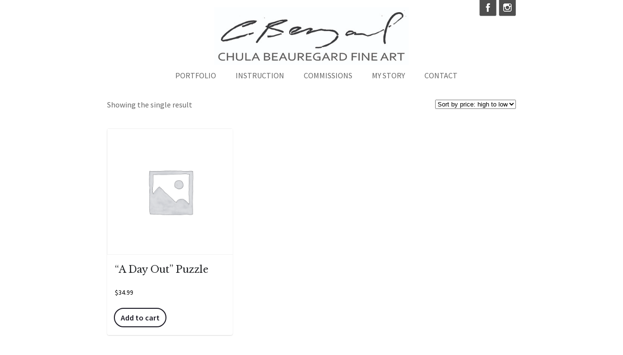

--- FILE ---
content_type: text/html; charset=UTF-8
request_url: https://chulabeauregard.com/product-tag/puzzle/
body_size: 12090
content:

<!DOCTYPE html PUBLIC "-//W3C//DTD XHTML 1.0 Transitional//EN" "http://www.w3.org/TR/xhtml1/DTD/xhtml1-transitional.dtd">
<html lang="en-US">
<head>
<meta charset="UTF-8" />
<meta name="viewport" content="initial-scale=1">
<meta name="facebook-domain-verification" content="o1rpdzj82bwvk8zuu3zpi3lsb52y4t" />
<title>
	puzzle | Product tags | Chula Beauregard</title>
<link rel="profile" href="https://gmpg.org/xfn/11" />
<link rel="stylesheet" type="text/css" media="all" href="https://chulabeauregard.com/wp-content/themes/ChulaBeauregard/style.css?ver=1" />
<link rel="pingback" href="https://chulabeauregard.com/xmlrpc.php" />

<link href='https://fonts.googleapis.com/css?family=Noto+Sans:400,700,400italic,700italic' rel='stylesheet' type='text/css'>

<link href="https://fonts.googleapis.com/css?family=Libre Baskerville:100,200,300,400,400i,500,600,700,800,900&display=swap" rel="stylesheet">
<link href="https://fonts.googleapis.com/css?family=Source Sans Pro:100,200,300,400,400i,500,600,700,800,900&display=swap" rel="stylesheet">

<link href="https://chulabeauregard.com/wp-content/themes/ChulaBeauregard/_css/styles.css?ver=5" rel="stylesheet" type="text/css" />
<link href="https://chulabeauregard.com/wp-content/themes/ChulaBeauregard/_css/nav2.css?ver=4" rel="stylesheet" type="text/css" />

<meta name='robots' content='max-image-preview:large' />
	<style>img:is([sizes="auto" i], [sizes^="auto," i]) { contain-intrinsic-size: 3000px 1500px }</style>
	<link rel='dns-prefetch' href='//www.google.com' />
<link rel='dns-prefetch' href='//maxcdn.bootstrapcdn.com' />
<link rel="alternate" type="application/rss+xml" title="Chula Beauregard &raquo; Feed" href="https://chulabeauregard.com/feed/" />
<link rel="alternate" type="application/rss+xml" title="Chula Beauregard &raquo; Comments Feed" href="https://chulabeauregard.com/comments/feed/" />
<link rel="alternate" type="application/rss+xml" title="Chula Beauregard &raquo; puzzle Tag Feed" href="https://chulabeauregard.com/product-tag/puzzle/feed/" />
<script type="text/javascript">
/* <![CDATA[ */
window._wpemojiSettings = {"baseUrl":"https:\/\/s.w.org\/images\/core\/emoji\/16.0.1\/72x72\/","ext":".png","svgUrl":"https:\/\/s.w.org\/images\/core\/emoji\/16.0.1\/svg\/","svgExt":".svg","source":{"concatemoji":"https:\/\/chulabeauregard.com\/wp-includes\/js\/wp-emoji-release.min.js?ver=6.8.3"}};
/*! This file is auto-generated */
!function(s,n){var o,i,e;function c(e){try{var t={supportTests:e,timestamp:(new Date).valueOf()};sessionStorage.setItem(o,JSON.stringify(t))}catch(e){}}function p(e,t,n){e.clearRect(0,0,e.canvas.width,e.canvas.height),e.fillText(t,0,0);var t=new Uint32Array(e.getImageData(0,0,e.canvas.width,e.canvas.height).data),a=(e.clearRect(0,0,e.canvas.width,e.canvas.height),e.fillText(n,0,0),new Uint32Array(e.getImageData(0,0,e.canvas.width,e.canvas.height).data));return t.every(function(e,t){return e===a[t]})}function u(e,t){e.clearRect(0,0,e.canvas.width,e.canvas.height),e.fillText(t,0,0);for(var n=e.getImageData(16,16,1,1),a=0;a<n.data.length;a++)if(0!==n.data[a])return!1;return!0}function f(e,t,n,a){switch(t){case"flag":return n(e,"\ud83c\udff3\ufe0f\u200d\u26a7\ufe0f","\ud83c\udff3\ufe0f\u200b\u26a7\ufe0f")?!1:!n(e,"\ud83c\udde8\ud83c\uddf6","\ud83c\udde8\u200b\ud83c\uddf6")&&!n(e,"\ud83c\udff4\udb40\udc67\udb40\udc62\udb40\udc65\udb40\udc6e\udb40\udc67\udb40\udc7f","\ud83c\udff4\u200b\udb40\udc67\u200b\udb40\udc62\u200b\udb40\udc65\u200b\udb40\udc6e\u200b\udb40\udc67\u200b\udb40\udc7f");case"emoji":return!a(e,"\ud83e\udedf")}return!1}function g(e,t,n,a){var r="undefined"!=typeof WorkerGlobalScope&&self instanceof WorkerGlobalScope?new OffscreenCanvas(300,150):s.createElement("canvas"),o=r.getContext("2d",{willReadFrequently:!0}),i=(o.textBaseline="top",o.font="600 32px Arial",{});return e.forEach(function(e){i[e]=t(o,e,n,a)}),i}function t(e){var t=s.createElement("script");t.src=e,t.defer=!0,s.head.appendChild(t)}"undefined"!=typeof Promise&&(o="wpEmojiSettingsSupports",i=["flag","emoji"],n.supports={everything:!0,everythingExceptFlag:!0},e=new Promise(function(e){s.addEventListener("DOMContentLoaded",e,{once:!0})}),new Promise(function(t){var n=function(){try{var e=JSON.parse(sessionStorage.getItem(o));if("object"==typeof e&&"number"==typeof e.timestamp&&(new Date).valueOf()<e.timestamp+604800&&"object"==typeof e.supportTests)return e.supportTests}catch(e){}return null}();if(!n){if("undefined"!=typeof Worker&&"undefined"!=typeof OffscreenCanvas&&"undefined"!=typeof URL&&URL.createObjectURL&&"undefined"!=typeof Blob)try{var e="postMessage("+g.toString()+"("+[JSON.stringify(i),f.toString(),p.toString(),u.toString()].join(",")+"));",a=new Blob([e],{type:"text/javascript"}),r=new Worker(URL.createObjectURL(a),{name:"wpTestEmojiSupports"});return void(r.onmessage=function(e){c(n=e.data),r.terminate(),t(n)})}catch(e){}c(n=g(i,f,p,u))}t(n)}).then(function(e){for(var t in e)n.supports[t]=e[t],n.supports.everything=n.supports.everything&&n.supports[t],"flag"!==t&&(n.supports.everythingExceptFlag=n.supports.everythingExceptFlag&&n.supports[t]);n.supports.everythingExceptFlag=n.supports.everythingExceptFlag&&!n.supports.flag,n.DOMReady=!1,n.readyCallback=function(){n.DOMReady=!0}}).then(function(){return e}).then(function(){var e;n.supports.everything||(n.readyCallback(),(e=n.source||{}).concatemoji?t(e.concatemoji):e.wpemoji&&e.twemoji&&(t(e.twemoji),t(e.wpemoji)))}))}((window,document),window._wpemojiSettings);
/* ]]> */
</script>
<link rel='stylesheet' id='sbi_styles-css' href='https://chulabeauregard.com/wp-content/plugins/instagram-feed/css/sbi-styles.min.css?ver=6.9.1' type='text/css' media='all' />
<style id='wp-emoji-styles-inline-css' type='text/css'>

	img.wp-smiley, img.emoji {
		display: inline !important;
		border: none !important;
		box-shadow: none !important;
		height: 1em !important;
		width: 1em !important;
		margin: 0 0.07em !important;
		vertical-align: -0.1em !important;
		background: none !important;
		padding: 0 !important;
	}
</style>
<link rel='stylesheet' id='wp-block-library-css' href='https://chulabeauregard.com/wp-includes/css/dist/block-library/style.min.css?ver=6.8.3' type='text/css' media='all' />
<style id='classic-theme-styles-inline-css' type='text/css'>
/*! This file is auto-generated */
.wp-block-button__link{color:#fff;background-color:#32373c;border-radius:9999px;box-shadow:none;text-decoration:none;padding:calc(.667em + 2px) calc(1.333em + 2px);font-size:1.125em}.wp-block-file__button{background:#32373c;color:#fff;text-decoration:none}
</style>
<style id='global-styles-inline-css' type='text/css'>
:root{--wp--preset--aspect-ratio--square: 1;--wp--preset--aspect-ratio--4-3: 4/3;--wp--preset--aspect-ratio--3-4: 3/4;--wp--preset--aspect-ratio--3-2: 3/2;--wp--preset--aspect-ratio--2-3: 2/3;--wp--preset--aspect-ratio--16-9: 16/9;--wp--preset--aspect-ratio--9-16: 9/16;--wp--preset--color--black: #000000;--wp--preset--color--cyan-bluish-gray: #abb8c3;--wp--preset--color--white: #ffffff;--wp--preset--color--pale-pink: #f78da7;--wp--preset--color--vivid-red: #cf2e2e;--wp--preset--color--luminous-vivid-orange: #ff6900;--wp--preset--color--luminous-vivid-amber: #fcb900;--wp--preset--color--light-green-cyan: #7bdcb5;--wp--preset--color--vivid-green-cyan: #00d084;--wp--preset--color--pale-cyan-blue: #8ed1fc;--wp--preset--color--vivid-cyan-blue: #0693e3;--wp--preset--color--vivid-purple: #9b51e0;--wp--preset--gradient--vivid-cyan-blue-to-vivid-purple: linear-gradient(135deg,rgba(6,147,227,1) 0%,rgb(155,81,224) 100%);--wp--preset--gradient--light-green-cyan-to-vivid-green-cyan: linear-gradient(135deg,rgb(122,220,180) 0%,rgb(0,208,130) 100%);--wp--preset--gradient--luminous-vivid-amber-to-luminous-vivid-orange: linear-gradient(135deg,rgba(252,185,0,1) 0%,rgba(255,105,0,1) 100%);--wp--preset--gradient--luminous-vivid-orange-to-vivid-red: linear-gradient(135deg,rgba(255,105,0,1) 0%,rgb(207,46,46) 100%);--wp--preset--gradient--very-light-gray-to-cyan-bluish-gray: linear-gradient(135deg,rgb(238,238,238) 0%,rgb(169,184,195) 100%);--wp--preset--gradient--cool-to-warm-spectrum: linear-gradient(135deg,rgb(74,234,220) 0%,rgb(151,120,209) 20%,rgb(207,42,186) 40%,rgb(238,44,130) 60%,rgb(251,105,98) 80%,rgb(254,248,76) 100%);--wp--preset--gradient--blush-light-purple: linear-gradient(135deg,rgb(255,206,236) 0%,rgb(152,150,240) 100%);--wp--preset--gradient--blush-bordeaux: linear-gradient(135deg,rgb(254,205,165) 0%,rgb(254,45,45) 50%,rgb(107,0,62) 100%);--wp--preset--gradient--luminous-dusk: linear-gradient(135deg,rgb(255,203,112) 0%,rgb(199,81,192) 50%,rgb(65,88,208) 100%);--wp--preset--gradient--pale-ocean: linear-gradient(135deg,rgb(255,245,203) 0%,rgb(182,227,212) 50%,rgb(51,167,181) 100%);--wp--preset--gradient--electric-grass: linear-gradient(135deg,rgb(202,248,128) 0%,rgb(113,206,126) 100%);--wp--preset--gradient--midnight: linear-gradient(135deg,rgb(2,3,129) 0%,rgb(40,116,252) 100%);--wp--preset--font-size--small: 13px;--wp--preset--font-size--medium: 20px;--wp--preset--font-size--large: 36px;--wp--preset--font-size--x-large: 42px;--wp--preset--spacing--20: 0.44rem;--wp--preset--spacing--30: 0.67rem;--wp--preset--spacing--40: 1rem;--wp--preset--spacing--50: 1.5rem;--wp--preset--spacing--60: 2.25rem;--wp--preset--spacing--70: 3.38rem;--wp--preset--spacing--80: 5.06rem;--wp--preset--shadow--natural: 6px 6px 9px rgba(0, 0, 0, 0.2);--wp--preset--shadow--deep: 12px 12px 50px rgba(0, 0, 0, 0.4);--wp--preset--shadow--sharp: 6px 6px 0px rgba(0, 0, 0, 0.2);--wp--preset--shadow--outlined: 6px 6px 0px -3px rgba(255, 255, 255, 1), 6px 6px rgba(0, 0, 0, 1);--wp--preset--shadow--crisp: 6px 6px 0px rgba(0, 0, 0, 1);}:where(.is-layout-flex){gap: 0.5em;}:where(.is-layout-grid){gap: 0.5em;}body .is-layout-flex{display: flex;}.is-layout-flex{flex-wrap: wrap;align-items: center;}.is-layout-flex > :is(*, div){margin: 0;}body .is-layout-grid{display: grid;}.is-layout-grid > :is(*, div){margin: 0;}:where(.wp-block-columns.is-layout-flex){gap: 2em;}:where(.wp-block-columns.is-layout-grid){gap: 2em;}:where(.wp-block-post-template.is-layout-flex){gap: 1.25em;}:where(.wp-block-post-template.is-layout-grid){gap: 1.25em;}.has-black-color{color: var(--wp--preset--color--black) !important;}.has-cyan-bluish-gray-color{color: var(--wp--preset--color--cyan-bluish-gray) !important;}.has-white-color{color: var(--wp--preset--color--white) !important;}.has-pale-pink-color{color: var(--wp--preset--color--pale-pink) !important;}.has-vivid-red-color{color: var(--wp--preset--color--vivid-red) !important;}.has-luminous-vivid-orange-color{color: var(--wp--preset--color--luminous-vivid-orange) !important;}.has-luminous-vivid-amber-color{color: var(--wp--preset--color--luminous-vivid-amber) !important;}.has-light-green-cyan-color{color: var(--wp--preset--color--light-green-cyan) !important;}.has-vivid-green-cyan-color{color: var(--wp--preset--color--vivid-green-cyan) !important;}.has-pale-cyan-blue-color{color: var(--wp--preset--color--pale-cyan-blue) !important;}.has-vivid-cyan-blue-color{color: var(--wp--preset--color--vivid-cyan-blue) !important;}.has-vivid-purple-color{color: var(--wp--preset--color--vivid-purple) !important;}.has-black-background-color{background-color: var(--wp--preset--color--black) !important;}.has-cyan-bluish-gray-background-color{background-color: var(--wp--preset--color--cyan-bluish-gray) !important;}.has-white-background-color{background-color: var(--wp--preset--color--white) !important;}.has-pale-pink-background-color{background-color: var(--wp--preset--color--pale-pink) !important;}.has-vivid-red-background-color{background-color: var(--wp--preset--color--vivid-red) !important;}.has-luminous-vivid-orange-background-color{background-color: var(--wp--preset--color--luminous-vivid-orange) !important;}.has-luminous-vivid-amber-background-color{background-color: var(--wp--preset--color--luminous-vivid-amber) !important;}.has-light-green-cyan-background-color{background-color: var(--wp--preset--color--light-green-cyan) !important;}.has-vivid-green-cyan-background-color{background-color: var(--wp--preset--color--vivid-green-cyan) !important;}.has-pale-cyan-blue-background-color{background-color: var(--wp--preset--color--pale-cyan-blue) !important;}.has-vivid-cyan-blue-background-color{background-color: var(--wp--preset--color--vivid-cyan-blue) !important;}.has-vivid-purple-background-color{background-color: var(--wp--preset--color--vivid-purple) !important;}.has-black-border-color{border-color: var(--wp--preset--color--black) !important;}.has-cyan-bluish-gray-border-color{border-color: var(--wp--preset--color--cyan-bluish-gray) !important;}.has-white-border-color{border-color: var(--wp--preset--color--white) !important;}.has-pale-pink-border-color{border-color: var(--wp--preset--color--pale-pink) !important;}.has-vivid-red-border-color{border-color: var(--wp--preset--color--vivid-red) !important;}.has-luminous-vivid-orange-border-color{border-color: var(--wp--preset--color--luminous-vivid-orange) !important;}.has-luminous-vivid-amber-border-color{border-color: var(--wp--preset--color--luminous-vivid-amber) !important;}.has-light-green-cyan-border-color{border-color: var(--wp--preset--color--light-green-cyan) !important;}.has-vivid-green-cyan-border-color{border-color: var(--wp--preset--color--vivid-green-cyan) !important;}.has-pale-cyan-blue-border-color{border-color: var(--wp--preset--color--pale-cyan-blue) !important;}.has-vivid-cyan-blue-border-color{border-color: var(--wp--preset--color--vivid-cyan-blue) !important;}.has-vivid-purple-border-color{border-color: var(--wp--preset--color--vivid-purple) !important;}.has-vivid-cyan-blue-to-vivid-purple-gradient-background{background: var(--wp--preset--gradient--vivid-cyan-blue-to-vivid-purple) !important;}.has-light-green-cyan-to-vivid-green-cyan-gradient-background{background: var(--wp--preset--gradient--light-green-cyan-to-vivid-green-cyan) !important;}.has-luminous-vivid-amber-to-luminous-vivid-orange-gradient-background{background: var(--wp--preset--gradient--luminous-vivid-amber-to-luminous-vivid-orange) !important;}.has-luminous-vivid-orange-to-vivid-red-gradient-background{background: var(--wp--preset--gradient--luminous-vivid-orange-to-vivid-red) !important;}.has-very-light-gray-to-cyan-bluish-gray-gradient-background{background: var(--wp--preset--gradient--very-light-gray-to-cyan-bluish-gray) !important;}.has-cool-to-warm-spectrum-gradient-background{background: var(--wp--preset--gradient--cool-to-warm-spectrum) !important;}.has-blush-light-purple-gradient-background{background: var(--wp--preset--gradient--blush-light-purple) !important;}.has-blush-bordeaux-gradient-background{background: var(--wp--preset--gradient--blush-bordeaux) !important;}.has-luminous-dusk-gradient-background{background: var(--wp--preset--gradient--luminous-dusk) !important;}.has-pale-ocean-gradient-background{background: var(--wp--preset--gradient--pale-ocean) !important;}.has-electric-grass-gradient-background{background: var(--wp--preset--gradient--electric-grass) !important;}.has-midnight-gradient-background{background: var(--wp--preset--gradient--midnight) !important;}.has-small-font-size{font-size: var(--wp--preset--font-size--small) !important;}.has-medium-font-size{font-size: var(--wp--preset--font-size--medium) !important;}.has-large-font-size{font-size: var(--wp--preset--font-size--large) !important;}.has-x-large-font-size{font-size: var(--wp--preset--font-size--x-large) !important;}
:where(.wp-block-post-template.is-layout-flex){gap: 1.25em;}:where(.wp-block-post-template.is-layout-grid){gap: 1.25em;}
:where(.wp-block-columns.is-layout-flex){gap: 2em;}:where(.wp-block-columns.is-layout-grid){gap: 2em;}
:root :where(.wp-block-pullquote){font-size: 1.5em;line-height: 1.6;}
</style>
<link rel='stylesheet' id='contact-form-7-css' href='https://chulabeauregard.com/wp-content/plugins/contact-form-7/includes/css/styles.css?ver=6.1' type='text/css' media='all' />
<link rel='stylesheet' id='cff-css' href='https://chulabeauregard.com/wp-content/plugins/custom-facebook-feed-pro/css/cff-style.css?ver=3.1' type='text/css' media='all' />
<link rel='stylesheet' id='sb-font-awesome-css-css' href='https://maxcdn.bootstrapcdn.com/font-awesome/4.7.0/css/font-awesome.min.css?ver=6.8.3' type='text/css' media='all' />
<link rel='stylesheet' id='ctf_styles-css' href='https://chulabeauregard.com/wp-content/plugins/custom-twitter-feeds/css/ctf-styles.min.css?ver=2.3.1' type='text/css' media='all' />
<link rel='stylesheet' id='woocommerce-layout-css' href='https://chulabeauregard.com/wp-content/plugins/woocommerce/assets/css/woocommerce-layout.css?ver=10.0.2' type='text/css' media='all' />
<link rel='stylesheet' id='woocommerce-smallscreen-css' href='https://chulabeauregard.com/wp-content/plugins/woocommerce/assets/css/woocommerce-smallscreen.css?ver=10.0.2' type='text/css' media='only screen and (max-width: 768px)' />
<link rel='stylesheet' id='woocommerce-general-css' href='https://chulabeauregard.com/wp-content/plugins/woocommerce/assets/css/woocommerce.css?ver=10.0.2' type='text/css' media='all' />
<style id='woocommerce-inline-inline-css' type='text/css'>
.woocommerce form .form-row .required { visibility: visible; }
</style>
<link rel='stylesheet' id='wpsc-style-css' href='https://chulabeauregard.com/wp-content/plugins/wordpress-simple-paypal-shopping-cart/assets/wpsc-front-end-styles.css?ver=5.1.4' type='text/css' media='all' />
<link rel='stylesheet' id='brands-styles-css' href='https://chulabeauregard.com/wp-content/plugins/woocommerce/assets/css/brands.css?ver=10.0.2' type='text/css' media='all' />
<link rel='stylesheet' id='upw_theme_standard-css' href='https://chulabeauregard.com/wp-content/plugins/ultimate-posts-widget/css/upw-theme-standard.min.css?ver=6.8.3' type='text/css' media='all' />
<script type="text/javascript" src="https://chulabeauregard.com/wp-includes/js/jquery/jquery.min.js?ver=3.7.1" id="jquery-core-js"></script>
<script type="text/javascript" src="https://chulabeauregard.com/wp-includes/js/jquery/jquery-migrate.min.js?ver=3.4.1" id="jquery-migrate-js"></script>
<script type="text/javascript" src="https://chulabeauregard.com/wp-content/plugins/woocommerce/assets/js/jquery-blockui/jquery.blockUI.min.js?ver=2.7.0-wc.10.0.2" id="jquery-blockui-js" defer="defer" data-wp-strategy="defer"></script>
<script type="text/javascript" id="wc-add-to-cart-js-extra">
/* <![CDATA[ */
var wc_add_to_cart_params = {"ajax_url":"\/wp-admin\/admin-ajax.php","wc_ajax_url":"\/?wc-ajax=%%endpoint%%","i18n_view_cart":"View cart","cart_url":"https:\/\/chulabeauregard.com\/cart\/","is_cart":"","cart_redirect_after_add":"no"};
/* ]]> */
</script>
<script type="text/javascript" src="https://chulabeauregard.com/wp-content/plugins/woocommerce/assets/js/frontend/add-to-cart.min.js?ver=10.0.2" id="wc-add-to-cart-js" defer="defer" data-wp-strategy="defer"></script>
<script type="text/javascript" src="https://chulabeauregard.com/wp-content/plugins/woocommerce/assets/js/js-cookie/js.cookie.min.js?ver=2.1.4-wc.10.0.2" id="js-cookie-js" defer="defer" data-wp-strategy="defer"></script>
<script type="text/javascript" id="woocommerce-js-extra">
/* <![CDATA[ */
var woocommerce_params = {"ajax_url":"\/wp-admin\/admin-ajax.php","wc_ajax_url":"\/?wc-ajax=%%endpoint%%","i18n_password_show":"Show password","i18n_password_hide":"Hide password"};
/* ]]> */
</script>
<script type="text/javascript" src="https://chulabeauregard.com/wp-content/plugins/woocommerce/assets/js/frontend/woocommerce.min.js?ver=10.0.2" id="woocommerce-js" defer="defer" data-wp-strategy="defer"></script>
<link rel="https://api.w.org/" href="https://chulabeauregard.com/wp-json/" /><link rel="alternate" title="JSON" type="application/json" href="https://chulabeauregard.com/wp-json/wp/v2/product_tag/281" /><link rel="EditURI" type="application/rsd+xml" title="RSD" href="https://chulabeauregard.com/xmlrpc.php?rsd" />
<meta name="generator" content="WordPress 6.8.3" />
<meta name="generator" content="WooCommerce 10.0.2" />
<!-- Custom Facebook Feed JS vars -->
<script type="text/javascript">
var cffsiteurl = "https://chulabeauregard.com/wp-content/plugins";
var cffajaxurl = "https://chulabeauregard.com/wp-admin/admin-ajax.php";
var cffmetatrans = "false";
var cfflinkhashtags = "true";
</script>

<!-- WP Simple Shopping Cart plugin v5.1.4 - https://wordpress.org/plugins/wordpress-simple-paypal-shopping-cart/ -->

	<script type="text/javascript">
	<!--
	//
	function ReadForm (obj1, tst)
	{
	    // Read the user form
	    var i,j,pos;
	    val_total="";val_combo="";

	    for (i=0; i<obj1.length; i++)
	    {
	        // run entire form
	        obj = obj1.elements[i];           // a form element

	        if (obj.type == "select-one")
	        {   // just selects
	            if (obj.name == "quantity" ||
	                obj.name == "amount") continue;
		        pos = obj.selectedIndex;        // which option selected
		        val = obj.options[pos].value;   // selected value
		        val_combo = val_combo + " (" + val + ")";
	        }
	    }
		// Now summarize everything we have processed above
		val_total = obj1.product_tmp.value + val_combo;
		obj1.wspsc_product.value = val_total;
	}
	//-->
	</script>	<noscript><style>.woocommerce-product-gallery{ opacity: 1 !important; }</style></noscript>
	
<!-- Dynamic Widgets by QURL loaded - http://www.dynamic-widgets.com //-->

<link href="https://chulabeauregard.com/wp-content/themes/ChulaBeauregard/_css/mobile.css?ver=1" rel="stylesheet" type="text/css" />
<script src="https://chulabeauregard.com/wp-content/themes/ChulaBeauregard/_js/mobile.js?ver=1" type="text/javascript"></script>

<script language="javascript">
jQuery(document).ready(function(){ 
	jQuery(".navmenu-h li,.navmenu-v li").hover( 
		function() { jQuery(this).addClass("iehover"); }, 
		function() { jQuery(this).removeClass("iehover"); } 
	); 
});
</script>

<script>
	(function(i,s,o,g,r,a,m){i['GoogleAnalyticsObject']=r;i[r]=i[r]||function(){
	(i[r].q=i[r].q||[]).push(arguments)},i[r].l=1*new Date();a=s.createElement(o),
	m=s.getElementsByTagName(o)[0];a.async=1;a.src=g;m.parentNode.insertBefore(a,m)
	})(window,document,'script','//www.google-analytics.com/analytics.js','ga');

	ga('create', 'UA-74613200-1', 'auto');
	ga('send', 'pageview');
</script>

</head>

<body data-rsssl=1 class="wp-theme-ChulaBeauregard theme-ChulaBeauregard woocommerce woocommerce-page woocommerce-no-js">


<div class="wrap">
	<div class="header">
		<div id="header_social"><a href="https://www.facebook.com/ChulaBeauregardFineArt" target="_blank"><img src="https://chulabeauregard.com/wp-content/themes/ChulaBeauregard/images/social/fb.png" /></a><a href="https://www.instagram.com/chulabeauregard/" target="_blank"><img src="https://chulabeauregard.com/wp-content/themes/ChulaBeauregard/images/social/instagram.png" /></a>

</div>
		
		<div class="logo"><a href="https://chulabeauregard.com"><img src="https://chulabeauregard.com/wp-content/themes/ChulaBeauregard/images/logo-sig.jpg" /></a></div>

		<div class="logomobile mobile-only"><img src="https://chulabeauregard.com/wp-content/themes/ChulaBeauregard/images/logo-sig.jpg" /></div>
		
		<div class="nav">
			<div class="menu-home-container"><ul id="menu-home" class="nav-menu navmenu-h"><li id="menu-item-2986" class="menu-item menu-item-type-post_type menu-item-object-page menu-item-2986"><a href="https://chulabeauregard.com/gallery/">Portfolio</a></li>
<li id="menu-item-3755" class="menu-item menu-item-type-custom menu-item-object-custom menu-item-has-children menu-item-3755"><a href="https://chulabeauregard.com/product-category/in-person/">Instruction</a>
<ul class="sub-menu">
	<li id="menu-item-3667" class="menu-item menu-item-type-custom menu-item-object-custom menu-item-3667"><a href="https://chulabeauregard.com/product-category/in-person/">In-Person Workshops</a></li>
	<li id="menu-item-3647" class="menu-item menu-item-type-custom menu-item-object-custom menu-item-3647"><a target="_blank" href="https://chula-beauregard.thinkific.com/">Online Courses</a></li>
	<li id="menu-item-3649" class="menu-item menu-item-type-post_type menu-item-object-page menu-item-3649"><a href="https://chulabeauregard.com/supply-list/">Supply List</a></li>
</ul>
</li>
<li id="menu-item-3658" class="menu-item menu-item-type-custom menu-item-object-custom menu-item-has-children menu-item-3658"><a href="https://chulabeauregard.com/commissioned-projects/">Commissions</a>
<ul class="sub-menu">
	<li id="menu-item-3763" class="menu-item menu-item-type-post_type menu-item-object-page menu-item-3763"><a href="https://chulabeauregard.com/commissioned-projects/">Projects</a></li>
	<li id="menu-item-3663" class="menu-item menu-item-type-post_type menu-item-object-page menu-item-3663"><a href="https://chulabeauregard.com/process/">Process</a></li>
</ul>
</li>
<li id="menu-item-2980" class="menu-item menu-item-type-post_type menu-item-object-page menu-item-has-children menu-item-2980"><a href="https://chulabeauregard.com/about-the-artist/">My Story</a>
<ul class="sub-menu">
	<li id="menu-item-2982" class="menu-item menu-item-type-post_type menu-item-object-page menu-item-2982"><a href="https://chulabeauregard.com/news-and-events/">Blog</a></li>
	<li id="menu-item-2981" class="menu-item menu-item-type-post_type menu-item-object-page menu-item-2981"><a href="https://chulabeauregard.com/about-the-artist/">Bio/CV</a></li>
	<li id="menu-item-2983" class="menu-item menu-item-type-post_type menu-item-object-page menu-item-2983"><a href="https://chulabeauregard.com/representation/">Representation</a></li>
</ul>
</li>
<li id="menu-item-2979" class="menu-item menu-item-type-post_type menu-item-object-page menu-item-2979"><a href="https://chulabeauregard.com/contact/">Contact</a></li>
</ul></div>		</div>
	</div>

	<div id="nav-mobile">
		<div id="nav-mobile-toggle"><div id="nav-mobile-icon"></div><div id="nav-mobile-title">Menu</div></div>
		<ul id="nav-mobile-ul">
			<li class="menu-item menu-item-type-post_type menu-item-object-page menu-item-2986"><a href="https://chulabeauregard.com/gallery/">Portfolio</a></li>
<li class="menu-item menu-item-type-custom menu-item-object-custom menu-item-has-children menu-item-3755"><a href="https://chulabeauregard.com/product-category/in-person/">Instruction</a>
<ul class="sub-menu">
	<li class="menu-item menu-item-type-custom menu-item-object-custom menu-item-3667"><a href="https://chulabeauregard.com/product-category/in-person/">In-Person Workshops</a></li>
	<li class="menu-item menu-item-type-custom menu-item-object-custom menu-item-3647"><a target="_blank" href="https://chula-beauregard.thinkific.com/">Online Courses</a></li>
	<li class="menu-item menu-item-type-post_type menu-item-object-page menu-item-3649"><a href="https://chulabeauregard.com/supply-list/">Supply List</a></li>
</ul>
</li>
<li class="menu-item menu-item-type-custom menu-item-object-custom menu-item-has-children menu-item-3658"><a href="https://chulabeauregard.com/commissioned-projects/">Commissions</a>
<ul class="sub-menu">
	<li class="menu-item menu-item-type-post_type menu-item-object-page menu-item-3763"><a href="https://chulabeauregard.com/commissioned-projects/">Projects</a></li>
	<li class="menu-item menu-item-type-post_type menu-item-object-page menu-item-3663"><a href="https://chulabeauregard.com/process/">Process</a></li>
</ul>
</li>
<li class="menu-item menu-item-type-post_type menu-item-object-page menu-item-has-children menu-item-2980"><a href="https://chulabeauregard.com/about-the-artist/">My Story</a>
<ul class="sub-menu">
	<li class="menu-item menu-item-type-post_type menu-item-object-page menu-item-2982"><a href="https://chulabeauregard.com/news-and-events/">Blog</a></li>
	<li class="menu-item menu-item-type-post_type menu-item-object-page menu-item-2981"><a href="https://chulabeauregard.com/about-the-artist/">Bio/CV</a></li>
	<li class="menu-item menu-item-type-post_type menu-item-object-page menu-item-2983"><a href="https://chulabeauregard.com/representation/">Representation</a></li>
</ul>
</li>
<li class="menu-item menu-item-type-post_type menu-item-object-page menu-item-2979"><a href="https://chulabeauregard.com/contact/">Contact</a></li>
		</ul>
	</div>

	
	<div class="content">

			

				<div id="post-0" class="post-0 page type-page status-publish hentry">
								<div class="entry-content">
						<div class="woocommerce columns-3 "><div class="woocommerce-notices-wrapper"></div><p class="woocommerce-result-count" role="alert" aria-relevant="all" >
	Showing the single result</p>
<form class="woocommerce-ordering" method="get">
		<select
		name="orderby"
		class="orderby"
					aria-label="Shop order"
			>
					<option value="popularity" >Sort by popularity</option>
					<option value="rating" >Sort by average rating</option>
					<option value="date" >Sort by latest</option>
					<option value="price" >Sort by price: low to high</option>
					<option value="price-desc"  selected='selected'>Sort by price: high to low</option>
			</select>
	<input type="hidden" name="paged" value="1" />
	</form>
<ul class="products columns-3">
<li class="product type-product post-2087 status-publish first onbackorder product_tag-artwork product_tag-colorado product_tag-puzzle product_tag-steamboat-springs product_tag-winter-carnival sold-individually taxable shipping-taxable purchasable product-type-simple">
	<a href="https://chulabeauregard.com/product/a-day-out-puzzle/" class="woocommerce-LoopProduct-link woocommerce-loop-product__link"><img width="300" height="300" src="https://chulabeauregard.com/wp-content/uploads/woocommerce-placeholder-300x300.png" class="woocommerce-placeholder wp-post-image" alt="Placeholder" decoding="async" loading="lazy" srcset="https://chulabeauregard.com/wp-content/uploads/woocommerce-placeholder-300x300.png 300w, https://chulabeauregard.com/wp-content/uploads/woocommerce-placeholder-100x100.png 100w, https://chulabeauregard.com/wp-content/uploads/woocommerce-placeholder-600x600.png 600w, https://chulabeauregard.com/wp-content/uploads/woocommerce-placeholder-150x150.png 150w, https://chulabeauregard.com/wp-content/uploads/woocommerce-placeholder-768x768.png 768w, https://chulabeauregard.com/wp-content/uploads/woocommerce-placeholder-1024x1024.png 1024w, https://chulabeauregard.com/wp-content/uploads/woocommerce-placeholder.png 1200w" sizes="auto, (max-width: 300px) 100vw, 300px" /><h2 class="woocommerce-loop-product__title">&#8220;A Day Out&#8221; Puzzle</h2>
	<span class="price"><span class="woocommerce-Price-amount amount"><bdi><span class="woocommerce-Price-currencySymbol">&#36;</span>34.99</bdi></span></span>
</a><a href="?add-to-cart=2087" aria-describedby="woocommerce_loop_add_to_cart_link_describedby_2087" data-quantity="1" class="button product_type_simple add_to_cart_button ajax_add_to_cart" data-product_id="2087" data-product_sku="" aria-label="Add to cart: &ldquo;&quot;A Day Out&quot; Puzzle&rdquo;" rel="nofollow" data-success_message="&ldquo;&quot;A Day Out&quot; Puzzle&rdquo; has been added to your cart">Add to cart</a>	<span id="woocommerce_loop_add_to_cart_link_describedby_2087" class="screen-reader-text">
			</span>
</li>
</ul>
</div>																	</div><!-- .entry-content -->
				</div><!-- #post-## -->

				


		
		<div class="clear"></div>
	</div>
</div>



<div class="footer">
	<div class="footer_inner">
		<div id="footer_newsletter">
			<!-- Begin MailChimp Signup Form -->
			<div id="mc_embed_signup"><br/>
			<form action="//chulabeauregard.us9.list-manage.com/subscribe/post?u=27abebdcb999cb916856a98ee&amp;id=e245162d82" method="post" id="mc-embedded-subscribe-form" name="mc-embedded-subscribe-form" class="validate" target="_blank" novalidate>
			    <div id="mc_embed_signup_scroll">
				<h2 style="color: #330000; font-size: 16px; font-weight: bold; padding: 10px 0 12px;">Sign up for Email Newsletter</h2>
			<!--<div class="indicates-required" style="color:#FF0000;"><span class="asterisk">*</span> indicates required</div>-->
			<div class="mc-field-group" style="width:96px; float:left; margin-bottom: 5px; margin-right:5px;">
				<!--<label for="mce-FNAME">First Name  <span class="asterisk" style="color:#FF0000;">*</span>
			</label>-->
				<input type="text" value="" name="FNAME" class="required" id="mce-FNAME" placeholder="First Name" style="width:90px;">
			</div>
			<div class="mc-field-group"  style="width:96px; float:left; margin-bottom: 5px;">
				<!--<label for="mce-LNAME">Last Name  <span class="asterisk" style="color:#FF0000;">*</span>
			</label>-->
				<input type="text" value="" name="LNAME" class="required" id="mce-LNAME" placeholder="Last Name" style="width:90px;">
			</div>
			<div class="mc-field-group">
				<!--<label for="mce-EMAIL">Email Address  <span class="asterisk" style="color:#FF0000;">*</span>
			</label>-->
				<input type="email" value="" name="EMAIL" class="required email" id="mce-EMAIL" placeholder="Email" style="width:191px;">
			</div>
				<div id="mce-responses" class="clear">
					<div class="response" id="mce-error-response" style="display:none"></div>
					<div class="response" id="mce-success-response" style="display:none"></div>
				</div>    <!-- real people should not fill this in and expect good things - do not remove this or risk form bot signups-->
			    <div style="position: absolute; left: -5000px;"><input type="text" name="b_27abebdcb999cb916856a98ee_e245162d82" tabindex="-1" value=""></div>
			    <div class="clear"><input type="submit" value="Subscribe" name="subscribe" id="mc-embedded-subscribe" class="button"></div>
			    </div>
			</form>
			</div>
			<!--End mc_embed_signup-->
			<style>
			#mc-embedded-subscribe{width:83px; margin-top:7px; height:29px; background:url(https://chulabeauregard.com/wp-content/themes/ChulaBeauregard/images/sign_up.png) no-repeat; cursor:pointer;border:none; font-size:0;}
			</style>
		</div>

		<div id="footer_social"><a href="https://www.facebook.com/ChulaBeauregardFineArt" target="_blank"><img src="https://chulabeauregard.com/wp-content/themes/ChulaBeauregard/images/social/fb.png" /></a><a href="https://www.instagram.com/chulabeauregard/" target="_blank"><img src="https://chulabeauregard.com/wp-content/themes/ChulaBeauregard/images/social/instagram.png" /></a>

</div>

		<div id="footer_menu"><div class="menu-footer-container"><ul id="menu-footer" class="menu"><li id="menu-item-342" class="menu-item menu-item-type-post_type menu-item-object-page menu-item-home menu-item-342"><a href="https://chulabeauregard.com/">Home</a></li>
<li id="menu-item-341" class="menu-item menu-item-type-post_type menu-item-object-page menu-item-341"><a href="https://chulabeauregard.com/contact/">Contact</a></li>
</ul></div></div>

		<div id="footer_copyright">All content &copy; Copyright 2026, Chula Beauregard. All rights reserved.</div>

		<div class="clear"></div>
	</div>
</div>

<script>
	jQuery(function() {
		jQuery(".hustle-modal-close").append("x");
		jQuery("ul.products h2:contains('Uncategorized')").parent().parent().hide();
	});
</script>

<script type="speculationrules">
{"prefetch":[{"source":"document","where":{"and":[{"href_matches":"\/*"},{"not":{"href_matches":["\/wp-*.php","\/wp-admin\/*","\/wp-content\/uploads\/*","\/wp-content\/*","\/wp-content\/plugins\/*","\/wp-content\/themes\/ChulaBeauregard\/*","\/*\\?(.+)"]}},{"not":{"selector_matches":"a[rel~=\"nofollow\"]"}},{"not":{"selector_matches":".no-prefetch, .no-prefetch a"}}]},"eagerness":"conservative"}]}
</script>
<!-- Instagram Feed JS -->
<script type="text/javascript">
var sbiajaxurl = "https://chulabeauregard.com/wp-admin/admin-ajax.php";
</script>
	<script type='text/javascript'>
		(function () {
			var c = document.body.className;
			c = c.replace(/woocommerce-no-js/, 'woocommerce-js');
			document.body.className = c;
		})();
	</script>
	<link rel='stylesheet' id='wc-blocks-style-css' href='https://chulabeauregard.com/wp-content/plugins/woocommerce/assets/client/blocks/wc-blocks.css?ver=wc-10.0.2' type='text/css' media='all' />
<script type="text/javascript" src="https://chulabeauregard.com/wp-includes/js/dist/hooks.min.js?ver=4d63a3d491d11ffd8ac6" id="wp-hooks-js"></script>
<script type="text/javascript" src="https://chulabeauregard.com/wp-includes/js/dist/i18n.min.js?ver=5e580eb46a90c2b997e6" id="wp-i18n-js"></script>
<script type="text/javascript" id="wp-i18n-js-after">
/* <![CDATA[ */
wp.i18n.setLocaleData( { 'text direction\u0004ltr': [ 'ltr' ] } );
/* ]]> */
</script>
<script type="text/javascript" src="https://chulabeauregard.com/wp-content/plugins/contact-form-7/includes/swv/js/index.js?ver=6.1" id="swv-js"></script>
<script type="text/javascript" id="contact-form-7-js-before">
/* <![CDATA[ */
var wpcf7 = {
    "api": {
        "root": "https:\/\/chulabeauregard.com\/wp-json\/",
        "namespace": "contact-form-7\/v1"
    }
};
/* ]]> */
</script>
<script type="text/javascript" src="https://chulabeauregard.com/wp-content/plugins/contact-form-7/includes/js/index.js?ver=6.1" id="contact-form-7-js"></script>
<script type="text/javascript" src="https://chulabeauregard.com/wp-content/plugins/custom-facebook-feed-pro/js/cff-scripts.js?ver=3.1" id="cffscripts-js"></script>
<script type="text/javascript" id="google-invisible-recaptcha-js-before">
/* <![CDATA[ */
var renderInvisibleReCaptcha = function() {

    for (var i = 0; i < document.forms.length; ++i) {
        var form = document.forms[i];
        var holder = form.querySelector('.inv-recaptcha-holder');

        if (null === holder) continue;
		holder.innerHTML = '';

         (function(frm){
			var cf7SubmitElm = frm.querySelector('.wpcf7-submit');
            var holderId = grecaptcha.render(holder,{
                'sitekey': '6LcbpB4UAAAAAEZscz3p1UFa2VFoW2kdhagteWwi', 'size': 'invisible', 'badge' : 'bottomright',
                'callback' : function (recaptchaToken) {
					if((null !== cf7SubmitElm) && (typeof jQuery != 'undefined')){jQuery(frm).submit();grecaptcha.reset(holderId);return;}
					 HTMLFormElement.prototype.submit.call(frm);
                },
                'expired-callback' : function(){grecaptcha.reset(holderId);}
            });

			if(null !== cf7SubmitElm && (typeof jQuery != 'undefined') ){
				jQuery(cf7SubmitElm).off('click').on('click', function(clickEvt){
					clickEvt.preventDefault();
					grecaptcha.execute(holderId);
				});
			}
			else
			{
				frm.onsubmit = function (evt){evt.preventDefault();grecaptcha.execute(holderId);};
			}


        })(form);
    }
};
/* ]]> */
</script>
<script type="text/javascript" async defer src="https://www.google.com/recaptcha/api.js?onload=renderInvisibleReCaptcha&amp;render=explicit" id="google-invisible-recaptcha-js"></script>
<script type="text/javascript" src="https://chulabeauregard.com/wp-content/plugins/woocommerce/assets/js/sourcebuster/sourcebuster.min.js?ver=10.0.2" id="sourcebuster-js-js"></script>
<script type="text/javascript" id="wc-order-attribution-js-extra">
/* <![CDATA[ */
var wc_order_attribution = {"params":{"lifetime":1.0e-5,"session":30,"base64":false,"ajaxurl":"https:\/\/chulabeauregard.com\/wp-admin\/admin-ajax.php","prefix":"wc_order_attribution_","allowTracking":true},"fields":{"source_type":"current.typ","referrer":"current_add.rf","utm_campaign":"current.cmp","utm_source":"current.src","utm_medium":"current.mdm","utm_content":"current.cnt","utm_id":"current.id","utm_term":"current.trm","utm_source_platform":"current.plt","utm_creative_format":"current.fmt","utm_marketing_tactic":"current.tct","session_entry":"current_add.ep","session_start_time":"current_add.fd","session_pages":"session.pgs","session_count":"udata.vst","user_agent":"udata.uag"}};
/* ]]> */
</script>
<script type="text/javascript" src="https://chulabeauregard.com/wp-content/plugins/woocommerce/assets/js/frontend/order-attribution.min.js?ver=10.0.2" id="wc-order-attribution-js"></script>
</body>
</html>

--- FILE ---
content_type: text/css
request_url: https://chulabeauregard.com/wp-content/themes/ChulaBeauregard/_css/styles.css?ver=5
body_size: 1653
content:
body {
	margin: 0px;
	padding: 0px;
	/* background-color: #e5e2e2; */
	background-color: #fff;
	
	/* font-family: 'Noto Sans', sans-serif; */

	font-family: "Source Sans Pro", sans-serif;
	font-size: 16px;
	font-weight: 400;
	text-rendering: optimizeLegibility;
	text-shadow: 0 0 1px transparent;
	-webkit-font-smoothing: antialiased;
	-moz-osx-font-smoothing: grayscale;
}

.wrap, .footer_inner {
	width: 840px;
	margin: 0 auto;
}

.wrap .content .imagee {
	margin: 0px;
	padding: 0px;
	float: left;
	height: 240px;
	width: 330px;
}

.wrap .content .textt {
	float: right;
	width: 436px;
	padding-left: 10px;
	font-size: 14px;
	color: #333333;
	padding-top: 0px;
	padding-right: 0px;
	padding-bottom: 0px;
	margin: 0px !important;
}

.wrap .content .textt a {
	color: #333333;
	text-decoration: none;
	float: right;
}

.wrap .content .textt h1 {
	font-size: 28px;
	font-weight: normal;
	margin: 0px !important;
	padding-top: 0px !important;
	padding-right: 0px !important;
	padding-bottom: 10px !important;
	padding-left: 0px !important;
	color: #48000b !important;
}

.wrap .content .textt br {
	margin: 0px !important;
	padding: 0px !important;
	line-height: 0px !important;
	height: 0px !important;
}

.wrap .content .textt a:hover {
	color: #333333;
	text-decoration: underline;
}

.clear {
	clear:both;
	margin: 0px;
	padding: 0px;
}

p {
	margin: 0px;
	padding-top: 0px !important;
	padding-right: 0px;
	padding-bottom: 10px;
	padding-left: 0px;
}

a {
	color: #606060;
	text-decoration: none;
}

.wrap .content a:hover {
	color: #7B7B7B !important;
}

a img {
	border-top-style: none;
	border-right-style: none;
	border-bottom-style: none;
	border-left-style: none;
}

.padding {
	padding-bottom: 24px;
}

.required {
	font-size: 12px;
	color: #999;
}

h2.entry-title a {
	color: #606060;
	text-decoration: none;
}

h2.entry-title a:hover {
	color: #C0051D;
	text-decoration: none;
}

h2.entry-title {
	margin: 0px;
	font-size: 22px;
	font-weight: normal;
	padding-top: 10px;
	padding-right: 0px;
	padding-bottom: 0px;
	padding-left: 0px;
	color: #46020C;
}

h2 {
	margin: 0px;
	font-size: 22px;
	font-weight: normal;
	padding-top: 10px;
	padding-right: 0px;
	padding-bottom: 0px;
	padding-left: 0px;
	color: #47020C;
}

h1.entry-title {
	margin: 0px;
	font-size: 22px;
	font-weight: normal;
	padding-top: 0px;
	padding-right: 0px;
	padding-bottom: 10px;
	padding-left: 0px;
	color: #47030C;
}

h1 {
	margin: 0px;
	padding-top: 0px;
	padding-right: 0px;
	padding-bottom: 10px;
	padding-left: 0px;
	color: #46020B;

	font-family: "Libre Baskerville", sans-serif;
	font-size: 36px;
	font-weight: 400;
	line-height: 1.35;
}

h2 {
	margin: 0px;
	padding-top: 0px;
	padding-right: 0px;
	padding-bottom: 10px;
	padding-left: 0px;
	color: #46020B;

	font-family: "Libre Baskerville", sans-serif;
	font-size: 28px;
	font-weight: 400;
	line-height: 1.35;
}

h3 {
	margin: 0px;
	font-size: 18px;
	font-weight: normal;
	padding-top: 0px;
	padding-right: 0px;
	padding-bottom: 10px;
	padding-left: 0px;
	color: #46020B;
}

.wrap .header {
	margin: 0px;
	padding: 0px;
	position: relative;
	height: 185px;
}

.logo {
	text-align: center;
}

.wrap .header .logo img {
	margin: 0 auto;
	/* display: block; */
	padding-top: 15px;
	width: 400px;
}

.entry-utility {
	display: none;
}

.entry-meta {
	margin: 0px;
	padding-top: 0px;
	padding-right: 0px;
	padding-bottom: 5px;
	padding-left: 0px;
}

.entry-content iframe {
    height: 350px;
    max-width: 100%;
}

#header_social img {
	width: 35px;
}

.wrap .header .nav {
	position: absolute;
	z-index: 10;
	left: 120px;
	top: 145px;
	/* width: 800px; */
	color: #606060;
}

#nav-below {
	margin: -18px 0 0 0;
}

.mobile-only,
#nav-mobile {
	display: none;
}

#footer_social {
	margin-top: 30px;
}

#header_social img,
#footer_social img,
.textwidget a img {
	margin-left: 5px;
}

#header_social {
	margin-top: -2px;
	right: 0;
	position: absolute;
}

.wrap .content {
	padding-top: 20px;
	width: 100%;
}

.wrap .store {
	margin: 0px;
	float: left;
	width: 756px;
	padding-top: 35px;
	padding-right: 118px;
	padding-bottom: 3px;
	padding-left: 98px;
	position: relative;
}

.wrap .content.store .left {
	float: left;
	padding-right: 10px;
}

.wrap .content.store .right {
	margin: 0px;
	padding: 10px;
	float: right;
	width: 180px;
	position: absolute;
	left: 851px;
	top: 29px;
	background-color: #FFF;
	border: 1px solid #606060;
}

/* blog page */

.blog-left .clear {
	margin-bottom: 15px;
}

.blog-left img.wp-post-image {
	float: left;
	margin-right: 10px;
}

.blog-left .blog-pagination {
	margin-top: 20px;
	padding-top: 5px;
	text-align: center;
	border-top: 2px solid #cdcdcd;
}

.blog-left .page-numbers {
	font-size: 16px;
	margin-right: 5px;
}

.blog-left .page-numbers:last-child {
	margin-right: 0px;
}

.blog-left .page-numbers.current {
	text-decoration: underline;
	font-weight: bold;
	color: #330000;
}

/* paintings page */

.post-575 {
	padding-top: 20px;
	padding-left: 80px;
}

.paintings_block {
	float: left;
	height: 230px;
	text-align: center;
	width: 290px;
}

.paintings_mural {
	margin-top: 70px;
}

.gallery-columns-2 .gallery-item {
	width: auto !important;
	padding-right: 20px;
	padding-top: 20px;
}

/* footer */

#chula-badges {
	text-align: center;
}

#chula-badges img {
	max-height: 80px;
	padding-left: 5px;
}

#chula-badges img:first-child {
	padding-left: 0px;
}

.footer {
	background: #cdcdcd;
	margin-top: 40px;
	height: 200px;
	color: #efefef;
}

#footer_newsletter {
	float: right;
	width: 200px;
}

#footer_social,
#footer_menu,
#footer_copyright {
	float: left;
	clear: left;
}

#footer_social {
	margin-bottom: 20px;
}

#footer_menu ul {
	list-style: none;
	margin: 0;
	padding: 0;
}

#footer_menu ul li {
	padding: 0;
	margin: 0;
	float: left;
}

#footer_menu li a {
	font-weight: bold;
	font-size: 16px;
	padding-right: 20px;
}

.ngg-galleryoverview {
	max-width: 720px;
	margin: 10px auto !important;
}

.ngg-gallery-thumbnail {
	float: left;
	margin-right: 26px !important;
	text-align: center;
}

.clear {
	clear: both;
}

.two .also {
	border:1px solid #ccc9bd !important;
	height: 150px;
	width: 220px;
	margin-bottom: 0px;
	margin-top: 20px;
	text-align: center !important;
	padding-bottom: 6px;
}

.also {
	border:1px solid #ccc9bd !important;
	height: 150px;
	width: 220px;
	margin-bottom: 20px;
	text-align: center !important;
	padding-bottom: 6px;
}

.ngg-gallery-thumbnail img {
	border:none !important;
	padding:0px !important;
	position:relative;
}

.ngg-navigation {
	height: 22px !important;
}

/* wooc */

.woocommerce-breadcrumb,
.woocommerce-products-header h1,
.woocommerce-page .widget-area { display: none; }

li.product:active, li.product:focus, li.product:hover {
	-webkit-transition: -webkit-transform 200ms ease, background-color 200ms ease, box-shadow 200ms ease;
	-moz-transition: -moz-transform 200ms ease,background-color 200ms ease,box-shadow 200ms ease;
	transition: transform 200ms ease, background-color 200ms ease, box-shadow 200ms ease;
	background-color: #F8F2E9;
	color: #212326;
	box-shadow: 0px 8px 12px 0px rgba(0, 0, 0, 0.15);
}

li.product {
	-webkit-transition: -webkit-transform 200ms ease, background-color 200ms ease, box-shadow 200ms ease;
	-moz-transition: -moz-transform 200ms ease,background-color 200ms ease,box-shadow 200ms ease;
	transition: transform 200ms ease, background-color 200ms ease, box-shadow 200ms ease;
	position: relative;
	height: 100%;
	border-radius: 4px;
	background-color: #fff;
	color: #212326;
	text-decoration: none;
	box-shadow: 0 1px 2px 0 rgba(0, 0, 0, 0.15);
	-webkit-border-radius: 4px;
	-moz-border-radius: 4px;
	overflow: hidden;
}

.woocommerce .content ul.products li.product a img {
	margin-bottom: 8px;
}

.woocommerce .content ul.products li.product .woocommerce-loop-product__title,
.woocommerce .content ul.products li.product .price {
	padding-left: 16px;
	padding-right: 16px;
}

.woocommerce .content ul.products li.product .woocommerce-loop-product__title,
.woocommerce .content div.product .product_title {
	color: #212326;
	margin: 0 0 1rem;
	font-family: "Libre Baskerville", sans-serif;
	font-size: 20px;
	font-weight: 400;
	line-height: 1.25;
}

.woocommerce .content div.product .product_title {
	font-size: 28px;
}

.woocommerce .content ul.products li.product .button,
.woocommerce .content div.product form.cart .button {
	-webkit-transition: all 200ms ease, font-size 200ms ease;
	-moz-transition: all 200ms ease,font-size 200ms ease;
	transition: all 200ms ease, font-size 200ms ease;
	display: inline-block;
	padding: 8px 12px;
	border: 2px solid transparent;
	border-radius: 0;
	font-family: "Source Sans Pro", sans-serif;
	font-size: 16px;
	font-weight: 600;
	line-height: normal;
	text-align: center;
	text-decoration: none;
	cursor: pointer;

	margin-left: 14px;
	margin-bottom: 16px;

	border: 2px solid #1E1C27;
	border-radius: 100px;
	background-color: transparent;
	color: #1E1C27;
}

.woocommerce .content ul.products li.product .price,
.woocommerce:where(body:not(.woocommerce-uses-block-theme)) .content div.product p.price {
	color: #212326;
	font-family: "Libre Baskerville", sans-serif;
	font-size: 20px;
	font-weight: 400;
	line-height: 1.35;
}

.woocommerce .content div.product div.images img {
	border-radius: 4px;
	box-shadow: 0 1px 2px 0 rgba(0, 0, 0, 0.15);
	-webkit-border-radius: 4px;
	-moz-border-radius: 4px;
}


--- FILE ---
content_type: text/css
request_url: https://chulabeauregard.com/wp-content/themes/ChulaBeauregard/_css/nav2.css?ver=4
body_size: 744
content:
/*
Author: Craig Erskine
Description: Dynamic Menu System - Horizontal/Vertical
*/

ul.navmenu-h {
	margin: 0;
	padding: 0;
	list-style: none;
	position: relative;
	float: left;
}
onChange {
}


ul.navmenu-h ul {
	width: 160px; /* Sub Menu Width */
	margin: 0;
	list-style: none;
	display: none;
	position: absolute;
	top: 18px;
	left: 0;
	padding-top: 0px;
	padding-right: 0px;
	padding-bottom: 0px;
	padding-left: 0px;
}

ul.navmenu-h ul ul,ul.navmenu-h ul ul ul {
	top: 0px;
	left: 160px;
}

ul.navmenu-h li {
	float: left;
	display: inline;
	position: relative;
	/* background-image: url(../images/nav_divider.png); */
	padding-top: 0px;
	padding-bottom: 0px;
	padding-left: 20px;
	padding-right: 20px;
	background-repeat: no-repeat;
	background-position: 0px 2px;
	margin: 0px;
}

ul.navmenu-h li.first {
	float: left;
	display: inline;
	position: relative;
	background-image: none;
	padding-top: 0px;
	padding-right: 6px;
	padding-bottom: 0px;
	padding-left: 0px;
	margin: 0px;
}
ul.navmenu-h li.menu-item-321,
ul.navmenu-h li.menu-item-342,
ul.navmenu-h li.menu-item-1302 {
	float: left;
	display: inline;
	position: relative;
	background-image: none;
	padding-top: 0px;
	padding-right: 20px;
	padding-bottom: 0px;
	padding-left: 0px;
	margin: 0px;
}


ul.navmenu-h ul li {
	width: 100%;
	display: block;
	background-image: none;
}

/* Root Menu */
ul.navmenu-h a {
	float: left;
	display: block;
	color: #606060;
	text-decoration: none;
	height: 1%;
	/* font-weight: bold; */
	margin-top: 0px;
	margin-right: 0px;
	margin-bottom: 0px;
	margin-left: 0px;
	padding: 0px;
}
ul.navmenu-h ul a {
	padding: 6px;
	float: left;
	display: block;
	color: #666;
	font-weight: bold;
	font-size: 14px;
	text-decoration: none;
	height: 1%;
	margin: 0px;
}

/* 2nd Menu */
ul.navmenu-h li:hover li a,ul.navmenu-h li.iehover li a {
	float: none;
	background-color: #efefef;
	color: #606060;
}

/* 2nd Menu Hover Persistence */
ul.navmenu-h li:hover li a:hover,ul.navmenu-h li:hover li:hover a,ul.navmenu-h li.iehover li a:hover,ul.navmenu-h li.iehover li.iehover a {
	background-color: #CCCCCC;
}

/* 3rd Menu */
ul.navmenu-h li:hover li:hover li a,ul.navmenu-h li.iehover li.iehover li a {
	background-color: #C9B1AD;
}

/* 3rd Menu Hover Persistence */
ul.navmenu-h li:hover li:hover li a:hover,ul.navmenu-h li:hover li:hover li:hover a,ul.navmenu-h li.iehover li.iehover li a:hover,ul.navmenu-h li.iehover li.iehover li.iehover a {
	background-color: #F0E0D3;
}

/* 4th Menu */
ul.navmenu-h li:hover li:hover li:hover li a,ul.navmenu-h li.iehover li.iehover li.iehover li a {
 background: #666;
}

/* 4th Menu Hover */
ul.navmenu-h li:hover li:hover li:hover li a:hover,ul.navmenu-h li.iehover li.iehover li.iehover li a:hover {
 background: #333;
}

/* Hover Function - Do Not Move */
ul.navmenu-h li:hover ul ul,ul.navmenu-h li:hover ul ul ul,ul.navmenu-h li.iehover ul ul,ul.navmenu-h li.iehover ul ul ul { display: none; }
ul.navmenu-h li:hover ul,ul.navmenu-h ul li:hover ul,ul.navmenu-h ul ul li:hover ul,ul.navmenu-h li.iehover ul,ul.navmenu-h ul li.iehover ul,ul.navmenu-h ul ul li.iehover ul { display: block; }

ul#navmenu-v { margin: 0; padding: 0; list-style: none; position: relative; }

ul#navmenu-v ul {
	width: 160px; /* Sub Menu Width */
	margin: 0;
	list-style: none;
	display: none;
	position: absolute;
	top: 100%;
	left: 0;
	padding: 0px;
	z-index: 999;
}

ul#navmenu-v ul ul,ul#navmenu-v ul ul ul { top: 0; left: 100%; }

ul#navmenu-v li { float: left; display: inline; position: relative; }
ul#navmenu-v ul li { width: 100%; display: block; }

/* Root Menu */
ul#navmenu-v a {
	float: left;
	display: block;
	text-decoration: none;
	height: 1%;
	border-top-style: none;
	border-right-style: solid;
	border-bottom-style: none;
	border-left-style: none;
	padding-top: 0px;
	padding-right: 15px;
	padding-bottom: 0px;
	padding-left: 15px;
	margin-top: 0px;
	margin-right: 0px;
	margin-bottom: 0px;
	margin-left: 0px;
	border-right-width: 2px;
	border-right-color: #A9247D;
	color: #AA267C;
}
ul#navmenu-v a:hover {
	color: #962275 !important;
}
ul#navmenu-v a.last {
	float: left;
	display: block;
	text-decoration: none;
	height: 1%;
	border-top-style: none;
	border-right-style: none;
	border-bottom-style: none;
	border-left-style: none;
	padding-top: 0px;
	padding-right: 15px;
	padding-bottom: 0px;
	padding-left: 15px;
	margin-top: 0px;
	margin-right: 0px;
	margin-bottom: 0px;
	margin-left: 0px;
}

ul#navmenu-v ul a {
	padding: 6px;
	float: left;
	display: block;
	color: #FFF !important;
	text-decoration: none;
	height: 1%;
	margin: 0px;
	font-size: 14px;
}


/* Root Menu Hover Persistence */
ul#navmenu-v a:hover,ul#navmenu-v li:hover a,ul#navmenu-v li.iehover a {
	color: #AA267C;
}

/* 2nd Menu */
ul#navmenu-v li:hover li a,ul#navmenu-v li.iehover li a {
	float: none;
	background-color: #8F1F71;
	color: #FFF !important;
}

/* 2nd Menu Hover Persistence */
ul#navmenu-v li:hover li a:hover,ul#navmenu-v li:hover li:hover a,ul#navmenu-v li.iehover li a:hover,ul#navmenu-v li.iehover li.iehover a {
	background-color: #B1278B;
}

/* 3rd Menu */
ul#navmenu-v li:hover li:hover li a,ul#navmenu-v li.iehover li.iehover li a {
 background: #999;
}

/* 3rd Menu Hover Persistence */
ul#navmenu-v li:hover li:hover li a:hover,ul#navmenu-v li:hover li:hover li:hover a,ul#navmenu-v li.iehover li.iehover li a:hover,ul#navmenu-v li.iehover li.iehover li.iehover a {
 background: #666;
}

/* 4th Menu */
ul#navmenu-v li:hover li:hover li:hover li a,ul#navmenu-v li.iehover li.iehover li.iehover li a {
 background: #666;
}

/* 4th Menu Hover */
ul#navmenu-v li:hover li:hover li:hover li a:hover,ul#navmenu-v li.iehover li.iehover li.iehover li a:hover {
 background: #333;
}

/* Hover Function - Do Not Move */
ul#navmenu-v li:hover ul ul,ul#navmenu-v li:hover ul ul ul,ul#navmenu-v li.iehover ul ul,ul#navmenu-v li.iehover ul ul ul { display: none; }
ul#navmenu-v li:hover ul,ul#navmenu-v ul li:hover ul,ul#navmenu-v ul ul li:hover ul,ul#navmenu-v li.iehover ul,ul#navmenu-v ul li.iehover ul,ul#navmenu-v ul ul li.iehover ul { display: block; }


--- FILE ---
content_type: text/css
request_url: https://chulabeauregard.com/wp-content/themes/ChulaBeauregard/_css/mobile.css?ver=1
body_size: 646
content:
@media screen and (max-width: 960px) {
	#wpadminbar,
	.header .logoicon,
	.header .logo,
	#header_social,
	.nav,
	#footer_menu {
		display: none;
	}

	html {
		margin-top: 0 !important;
	}

	.mobile-only {
		display: block;
	}

	body {
		font-size: 1em;
	}

	.wrap, .footer_inner {
		width: 95%;
		margin: 0 auto;
	}

	.wrap .header {
		height: auto !important;
		padding-top: 20px;
		padding-bottom: 20px;
	}

	.wrap .content {
		margin-top: 80px;
	}

	.header .logomobile img {
		width: 95%;
		margin: 0 auto;
		display: block;
	}

	.content {
		font-size: 1em !important;
		width: 100%;
	}

	.content p {
		font-size: 1em;
		line-height: 1.7em;
	}

	.ngg-gallery-thumbnail-box,
	.ngg-gallery-thumbnail {
		float: none !important;
		margin: 0px !important;
	}

	.ngg-gallery-thumbnail.two div {
		margin: 0 auto !important;
	}

	.ngg-gallery-thumbnail-box {
		margin-bottom: 20px !important;
	}

	.also {
		margin: 0 auto;
	}

	h1 img {
		float: none !important;
		display: block !important;
		margin: 0 auto !important;
	}

	#primary {
		float: none;
		margin: 0 auto;
		width: 50%;
	}

	.blog-left {
		float: none;
		width: 95%;
		margin: 0 auto;
	}

	/* paintings page */

	.post-575 {
		padding-top: 0px;
		padding-left: 0px;
	}

	.paintings_block {
		margin: 20px auto;
		float: none;
		text-align: center;
		width: 90%;
		height: auto;
	}

	.paintings_mural {
		margin-top: 20px;
	}

	/* contact form */

	.post-319 .entry-content {
		text-align: center;
	}

	div.wpcf7 {
		width: 90%;
		margin: 0 auto;
	}

	.wpcf7 input[type=text],
	.wpcf7 input[type=email],
	.wpcf7 input[type=tel],
	.wpcf7 textarea {
		width: 100%;
	}

	.footer {
		height: auto;
		margin-top: 0;
		padding-bottom: 40px;
	}

	#footer_newsletter {
		margin: 20px auto;
		float: none;
	}

	#footer_newsletter h2 {
		text-align: center !important;
		font-size: 18px !important;
	}

	#footer_social,
	#footer_copyright {
		float: none;
		text-align: center;
	}

	/* mobile navigation ---------------------------------------------------------------------- */

	#nav-mobile {
		display: block;
		width: 95%;
		position: absolute;
		z-index: 10;
		background: #111;
		box-shadow: 0 0 3px 2px rgba(0,0,0,0.3);
		-webkit-transform: translateZ(0); /* jerky animation fix */
	}

	#nav-mobile ul {
		list-style-type: none;
		margin: 0;
		padding: 0;
	}

	#nav-mobile-toggle {
		display: block;
		height: 50px;
		cursor: pointer;
	}

	#nav-mobile-title {
		float: right;
		font-size: 1.3rem;
		font-weight: bold;
		font-family: 'Noto Sans',serif;
		color: #fff;
		width: 50%;
		text-align: right;
		margin-top: 13px;
		margin-right: 20px;
		text-transform: uppercase;
	}

	#nav-mobile-icon {
		float: right;
		height: 4px;
		width: 34px;
		margin-top: 15px;
		margin-right: 15px;
		border-top: 12px double #FFF;
		border-bottom: 4px solid #FFF;
		font-size: 0;
	}

	#nav-mobile ul li {
		clear: both;
		list-style: none;
	}

	#nav-mobile ul li a {
		display: block;
		color: #fff;
		background: #7B7B7B;
		font-weight: bold;
		text-transform: uppercase;
		text-align: center;
		margin: 2px 0;
		font-family: 'Noto Sans',serif;
		font-size: 1.3rem;
		padding-bottom: 10px;
		padding-top: 10px;
		text-decoration: none;
	}

	#nav-mobile ul ul a {
		background: #bfbfbf;
		padding-left: 8px;
	}
}

--- FILE ---
content_type: text/plain
request_url: https://www.google-analytics.com/j/collect?v=1&_v=j102&a=45441612&t=pageview&_s=1&dl=https%3A%2F%2Fchulabeauregard.com%2Fproduct-tag%2Fpuzzle%2F&ul=en-us%40posix&dt=puzzle%20%7C%20Product%20tags%20%7C%20Chula%20Beauregard&sr=1280x720&vp=1280x720&_u=IEBAAEABAAAAACAAI~&jid=2105551863&gjid=354839764&cid=745478212.1769899900&tid=UA-74613200-1&_gid=187664666.1769899900&_r=1&_slc=1&z=571170349
body_size: -452
content:
2,cG-F2ZNL5V49E

--- FILE ---
content_type: application/javascript
request_url: https://chulabeauregard.com/wp-content/themes/ChulaBeauregard/_js/mobile.js?ver=1
body_size: 92
content:
jQuery(function($) {
	$("#nav-mobile li").hover(function(){
		if($("#nav-mobile-toggle").is(':hidden')) {
			$('ul:first',this).slideDown(100);
		}
	}, function(){
		if($("#nav-mobile-toggle").is(':hidden')) {
			$('ul:first',this).slideUp(100);
		}
	});

	var width = $(window).width();
	check_mobilenav();

	$(window).bind('resize', function() {
		if( /Android|webOS|iPhone|iPad|iPod|BlackBerry|IEMobile|Opera Mini/i.test(navigator.userAgent) ) {
			if($(window).width() != width) {
				check_mobilenav();
			}
		} else {
			check_mobilenav();
		}
	});

	function check_mobilenav() {
		if($("#nav-mobile-toggle").is(':visible')) {
			$("#nav-mobile").removeClass("nav-mobile-open");
			$("#nav-mobile-ul").css('display','block');
			$("#nav-mobile-ul .submenu").show();
			$("#nav-mobile-ul").hide();
		} else {
			$("#nav-mobile").addClass("nav-mobile-open");
			$("#nav-mobile-ul").css('display','table');
		}
	}

	$("#nav-mobile-toggle").click(function() {
		if($("#nav-mobile-ul").is(':visible')) {
			$("#nav-mobile").removeClass("nav-mobile-open");
		} else {
			$("#nav-mobile").addClass("nav-mobile-open");
		}
		$("#nav-mobile-ul").slideToggle(600);
	});
});